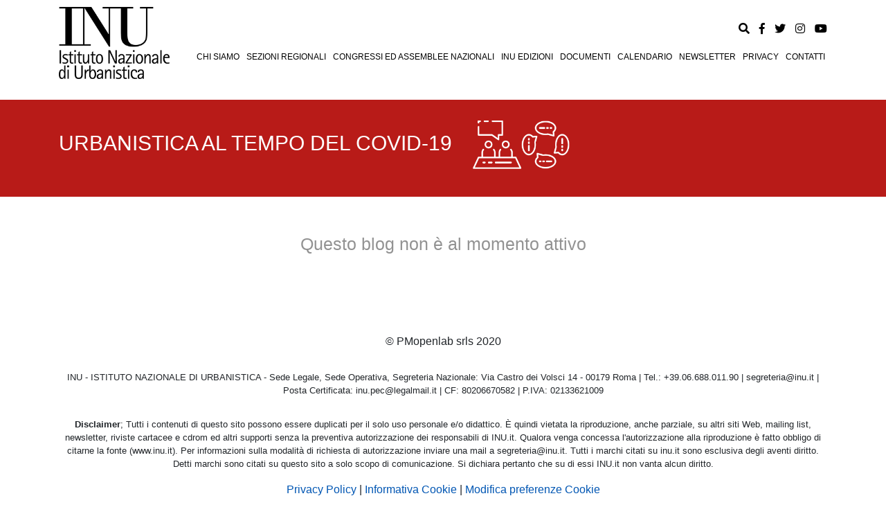

--- FILE ---
content_type: text/html; charset=UTF-8
request_url: https://www.inu.it/blog.php?params=_9SBC-EYUpVBG7MA0BTgGLRPlfMH_AyV3C5AVrimSWV8ce-eaTtOkhSmPR6swGqrrY-YPZ0m4zRvlD6Xe2_hIgF5s0vUsFe4TjA-RCKKgDihkBO0RXhUVk8rs5MVHZcv
body_size: 3098
content:
<!DOCTYPE html>
<html>
<head>
<meta charset="utf-8">
<meta http-equiv="X-UA-Compatible" content="IE=edge">
<meta name="viewport" content="width=device-width, initial-scale=1.0, maximum-scale=1.0, user-scalable=0">
<title>URBANISTICA AL TEMPO DEL COVID-19</title>
<meta name="Description" content="">
<meta property="og:locale" content="it_IT" />
<meta property="og:type" content="article" />
<meta property="og:title" content="" />
<meta property="og:description" content="" />
<meta property="og:url" content="http://www.inu.it/urbanistica_al_tempo_del_covid_19//" />
<meta property="og:site_name" content="Blog INU" />
<meta property="article:publisher" content="https://www.facebook.com/InuUrbanistica/" />
<meta property="og:image" content="http://www.inu.it/assets/images/upload/" />
<meta property="og:image:secure_url" content="http://www.inu.it/assets/images/upload/" />
<meta property="og:image:width" content="600" />
<meta property="og:image:height" content="484" />
<meta name="twitter:card" content="summary_large_image" />
<meta name="twitter:description" content="" />
<meta name="twitter:title" content="" />
<meta name="twitter:image" content="http://www.inu.it/assets/images/upload/" />
<!-- Stylesheets -->
<link href="https://www.inu.it/assets/css/bootstrap.css" rel="stylesheet">
<link href="https://www.inu.it/assets/css/style.css" rel="stylesheet">
<link rel="stylesheet" href="https://use.fontawesome.com/releases/v5.1.0/css/all.css" integrity="sha384-lKuwvrZot6UHsBSfcMvOkWwlCMgc0TaWr+30HWe3a4ltaBwTZhyTEggF5tJv8tbt" crossorigin="anonymous">
<link rel="stylesheet" type="text/css" href="https://www.inu.it/assets/plugin/fancybox/jquery.fancybox.css?v=2.1.5">
<!--[if lt IE 9]><script src="https://cdnjs.cloudflare.com/ajax/libs/html5shiv/3.7.3/html5shiv.js"></script><![endif]-->
<!--[if lt IE 9]><script src="js/respond.js"></script><![endif]-->
<script src="https://www.inu.it/assets/js/jquery.js"></script> 
<style>
.product-share{display:inline-block; width:100%; border-top:1px solid #000; border-bottom:1px solid #000; padding:10px 0; margin:20px 0; text-align:center;}
.product-share a{color:#888888; margin-right:10px;}
.ico-size{font-size:18px !important;}
</style>
</head>
<body>
<header class="header-internal">
	<div class="container">
		<div class="row">
			<div class="col-12 col-lg-2">
				<div id="logo">
					<a href="https://www.inu.it"><img src="https://www.inu.it/assets/images/logo.png" /></a>
				</div>
			</div>
						<div class="col-12 col-lg-10">
				<div class="social-header">
					<a href="https://www.inu.it/cerca.html" class="fas fa-search"></a>
					<a href="https://www.facebook.com/InuUrbanistica/" class="facebook"><i class="fab fa-facebook-f"></i></a>					<a href="https://twitter.com/inuurbanistica" class="twitter"><i class="fab fa-twitter"></i></a>					<a href="https://www.instagram.com/inuurbanistica/?hl=it" class="instagram"><i class="fab fa-instagram"></i></a>										<a href="https://www.youtube.com/channel/UCHjGpiEp7Y5Fv9YQW13Azbg" class="youtube"><i class="fab fa-youtube"></i></a>																			</div>
				<nav class="main-menu">
					<a href="https://www.inu.it/chi-siamo.html" >CHI SIAMO</a>
					<a href="https://www.inu.it/sezioni-regionali.html" >SEZIONI REGIONALI</a>
					<a href="https://www.inu.it/congressi-assemblee-nazionali.html" >CONGRESSI ED ASSEMBLEE NAZIONALI</a>
					<a href="http://www.inuedizioni.com/it" target="_blank">INU EDIZIONI</a>
					<a href="https://www.inu.it/documenti.html" >DOCUMENTI</a>
					<a href="https://www.inu.it/calendario.php">CALENDARIO</a>
					<a href="https://www.inu.it/index.php#newsletter">NEWSLETTER</a>
					<a href="https://www.inu.it/sezione/privacy-policy/" target="_blank">PRIVACY</a>
					<a href="https://www.inu.it/index.php#contatti">CONTATTI</a>					
				</nav>				
			</div>
					</div>
	</div>
</header>
<!-- Hidden Nav Toggler -->
<div class="nav-toggler">
	<button class="hidden-bar-opener"><span class="icon fa fa-bars"></span></button>
</div><!-- / Hidden Nav Toggler -->
<!-- Hidden Navigation Bar mCustomScrollbar.css-->
<section class="hidden-bar right-align">        
	<div class="hidden-bar-closer">
		<button class="btn"><i class="fas fa-times"></i></button>
	</div>        
	<!-- Hidden Bar Wrapper -->
	<div class="hidden-bar-wrapper">        
		<!-- .logo -->
		<div class="text-center">
			<div style="background:#fff">
				<a href="https://www.inu.it"><img src="https://www.inu.it/assets/images/logo.png" style="width:50%; padding:15px 0" alt=""></a>	
			</div>			
		</div><!-- /.logo -->            
		<!-- .Side-menu -->
		<div class="side-menu">
		<!-- .navigation -->
			<ul class="navigation">
				<li class="current"><a href="chi-siamo.html">CHI SIAMO</a></li>
				<li><a href="sezioni-regionali.html">SEZIONI REGIONALI</a></li>
				<li><a href="congressi-assemblee-nazionali.html">CONGRESSI ED ASSEMBLEE NAZIONALI</a></li>
				<li><a href="http://www.inuedizioni.com/it">INU EDIZIONI</a></li>
				<li><a href="documenti.html">CALENDARIO</a></li>					
				<li><a href="https://www.inu.it/index.php#newsletter">NEWSLETTER</a></li>
				<li><a href="https://www.inu.it/index.php#contatti">CONTATTI</a></li>
			</ul>
		</div><!-- /.Side-menu -->	
		<div class="social-icons">
			<ul>
				<li><a href="https://www.facebook.com/InuUrbanistica/" target="_blank"><i class="fab fa-facebook-f"></i></a></li>				<li><a href="https://twitter.com/inuurbanistica" target="_blank"><i class="fab fa-twitter"></i></a></li>																<li><a href="https://www.instagram.com/inuurbanistica/?hl=it" target="_blank"><i class="fab fa-instagram"></i></a></li>				<li><a href="https://www.inu.it/cerca.html"><i class="fas fa-search"></i></a></li>
			</ul>
		</div> 
		
	</div><!-- / Hidden Bar Wrapper -->
</section>
<!-- / Hidden Bar -->
<section class="fluid-container title-internal-blog">
	<div class="container">
		<div style="display:inline-block; width:100%; ">
			<div class="title-blog">URBANISTICA AL TEMPO DEL COVID-19</div>
			<img src="https://www.inu.it/assets/images/eventi3-white.png" style="float:left; width:70px"/>
			<img src="https://www.inu.it/assets/images/eventi4-white.png" style="float:left; width:70px"/>			
		</div>
	</div>
</section>
<section class="container paddingBoxSmall">
	<div class="row">		
				<div class="col-lg-12" style="text-align:center; font-size:25px; color:#929292;">
			Questo blog non è al momento attivo
		</div>
			</div>
</section>
<footer class="container">	
	&#169; PMopenlab srls 2020
<p style="margin-top:30px; font-size:13px">INU - ISTITUTO NAZIONALE DI URBANISTICA - Sede Legale, Sede Operativa, Segreteria Nazionale: Via Castro dei Volsci 14 - 00179 Roma | Tel.: +39.06.688.011.90 | segreteria@inu.it | Posta Certificata: inu.pec@legalmail.it | CF: 80206670582 | P.IVA: 02133621009</p>
<p style="margin-top:30px; font-size:13px"><b>Disclaimer</b>; Tutti i contenuti di questo sito possono essere duplicati per il solo uso personale e/o didattico. È quindi vietata la riproduzione, anche parziale, su altri siti Web, mailing list, newsletter, riviste cartacee e cdrom ed altri supporti senza la preventiva autorizzazione dei responsabili di INU.it. Qualora venga concessa l'autorizzazione alla riproduzione è fatto obbligo di citarne la fonte (www.inu.it). Per informazioni sulla modalità di richiesta di autorizzazione inviare una mail a segreteria@inu.it. Tutti i marchi citati su inu.it sono esclusiva degli aventi diritto. Detti marchi sono citati su questo sito a solo scopo di comunicazione. Si dichiara pertanto che su di essi INU.it non vanta alcun diritto.</P>
<p><a href="https://www.inu.it/sezione/privacy-policy/">Privacy Policy</a> | 
<a href="https://www.inu.it/cookies.php">Informativa Cookie</a> | 
<a href="#" id="showCookie">Modifica preferenze Cookie</a></p>
<!-- Global site tag (gtag.js) - Google Analytics -->
<script async src="https://www.googletagmanager.com/gtag/js?id=UA-124251573-6"></script>
<script>
  window.dataLayer = window.dataLayer || [];
  function gtag(){dataLayer.push(arguments);}
  gtag('js', new Date());

  gtag('config', 'UA-124251573-6');
</script>
<div class="UploadAlert">
	<div class="outerContainer">
		<div class="innerContainer">
			<div class="element">				
			</div>
		</div>
	</div>
</div>
</footer>
<script src="https://www.inu.it/assets/js/bootstrap.min.js"></script>
<script src="https://www.inu.it/assets/js/ie10-viewport-bug-workaround.js"></script>
<!-- Hidden Navigation Bar --> 
<script src="https://www.inu.it/assets/plugin/customScrollBar/jquery.mCustomScrollbar.concat.min.js"></script>
<script type="text/javascript" src="https://www.inu.it/assets/plugin/fancybox/jquery.fancybox.js?v=2.1.5"></script>
<script src="https://www.inu.it/assets/js/wow.min.js"></script>
<script src="https://www.inu.it/assets/js/script.js"></script>
<script>
$('.product-share').hide();		
$('#share').click(function(){
      $('.product-share').toggle('slow');
	  return false;
  });



</script>
</body>
</html>

--- FILE ---
content_type: text/css
request_url: https://www.inu.it/assets/css/style.css
body_size: 4157
content:
/************ TABLE OF CONTENTS ***************
1. Fonts
2. Reset
**********************************************/
@import url('https://fonts.googleapis.com/css?family=Lato:100,100i,300,300i,400,400i,700,700i,900,900i|Montserrat:400,700|Open+Sans:300,300i,400,400i,600,600i,700,700i|Oswald:300,400,700');
@import url("../plugin/customScrollBar/mCustomScrollbar.css");
/*** 
====================================================================
	Global Settings
====================================================================
 ***/
*,
*:before,
*:after {
  -webkit-box-sizing: border-box;
  -moz-box-sizing:    border-box;
  box-sizing:         border-box;
}
html { height: 100%; font-family: 'Lato', sans-serif; color:#4b4e53}
a{text-decoration:none;cursor:pointer;color:#0056b3;}
a:hover{color:#0690fa}
a:hover,a:focus,a:visited{text-decoration:none;outline:none;}
ul,li{list-style:none;padding:0px;margin:0px;}
.nopadding {padding: 0 !important;margin: 0 !important;}
.paddingBox{padding-top:100px; padding-bottom:100px;}
.paddingBoxSmall{padding-top:50px; padding-bottom:50px;}
.disabled_url{pointer-events: none;}
/*** 
====================================================================
	Main Header style
====================================================================
***/
.header-home{position:absolute; top:0; left:0;width:100%; height:140px; z-index:1000;}
#logo img{margin-top:10px; width:100%;}
.main-menu{display:inline-block; width:100%; text-align:right; padding-top:15px;}
.main-menu a{display:inline; font-size:12px; margin:0 3px; color:#000 !important;}
.menu-hover{color:#6c7b92; font-weight:bold;}
.social-header{display:inline-block; width:100%; text-align:right; padding-top:30px; }
.social-header a{margin-left:10px; color:#000 !important;} .social-header a:hover{color:#6c7b92} 
.nav-toggler{position:absolute; right:5px; top:5px; display:none;}
@media only screen and (min-width: 800px) and (max-width: 1100px) {
	#logo{display:inline-block; width:100%; text-align:center;}
	#logo img{width:30%;}
}
@media only screen and (max-width: 800px) {
	.header-home{position:relative; z-index:0; display:inline-block; width:100%; height:160px;}
	#logo{display:inline-block; width:100%; text-align:center;}
	#logo img{width:30%;}
	.nav-toggler{display:inline}
	.main-menu{display:none}
	.social-header{display:none}
}
@media only screen and (max-width: 600px) {
	.header-home{height:140px;}	
}
@media only screen and (max-width: 500px) {
	.header-home{height:80px;}
}

/*** 
====================================================================
	Home
====================================================================
***/
.slider{height:980px !important;}
.btn-slide{background:#192948; color:#fff; padding:7px 20px; border:1px solid #000; font-size:16px}
.txt-slider{position:absolute;left:0;width:100%;height:100px;top: 50%;transform: translateY(-50%);text-align:center;font-family: 'Lato', sans-serif; font-weight:300;font-size:30px;line-height:40px;}
.slider-btn{position:absolute;left:0;width:100%;height:50px;bottom:100px;text-align:center;}				
@media only screen and (max-width: 600px) {	
	.slider{height:350px !important;}
}



.claim{display:inline-block; width:100%; border-left:1px solid #4b4e53; padding-left:20px; color:#4b4e53; font-family: 'Lato', sans-serif; font-weight:300; font-size:20px;}
.claim b{color:#485b77; font-weight:700;}
.claim span{display:inline-block; width:100%; color:#4b4e53; font-size:14px; line-height:16px; font-weight:normal;}

.claim2{font-size:25px; color:#485b77; font-weight:700;}
.claim2 b{font-size:35px;}
.claim2 small{font-size:15px;}

.claim3{display:inline-block; width:100%; border-left:1px solid #4b4e53; padding-left:20px; color:#4b4e53; font-family: 'Lato', sans-serif; font-weight:300; font-size:20px; text-transform:uppercase; margin-top:70px;}
.claim3 b{color:#485b77; font-weight:700;}
.claim3 span{display:inline-block; width:100%; color:#4b4e53; font-size:14px; line-height:16px; font-weight:normal;}
.claim3-btn{display:inline-block; width:150px; background:#fff; padding:7px 25px; font-size:14px; border:1px solid #000; color:#000; text-align:center;}

.claim4{padding:20px; margin-top: 20px;}
@media only screen and (max-width: 767px) {
	.claim3{padding:0 20px; margin-top:30px;}
}

.ico-home{display:inline-block; width:100%; text-align:center}
.ico-home img{width:80%;}
.ico-home span{display:inline-block; margin-top:10px; font-weight:bold; color:#485b77; line-height:16px;}
.count-up{display:inline-block; width:100%; text-align:center; font-weight:bold; border-right:1px solid #c7c7c9}
.count-up-no-border{border:0}
.counter{font-size:35px; color:#485b77;}
.espandi{display:inline-block; text-align:center; padding-top:30px;}
.espandi a{font-size:18px; color:#535353}
.box-espandi{display:none; float:left; width:100%; background:#485b77; padding:30px 0;}
.box-espandi-2{display:none; float:left; width:100%; background:#485b77; padding:30px 0; background:#fff; text-align:center;}
.box-grey{display:inline-block; width:100%; padding:30px 0; background:#f0f0f0;}
.box-grey h3{font-family: 'Lato', sans-serif; font-weight:700; font-size:25px; color:#485b77; margin:0; padding:0 !important; margin-top:15px;}
.preview-espandi{display:inline-block; position:relative; width:100%;height:300px; background:#e4e7eb; margin-bottom:20px;}
.preview-espandi p{position:absolute; width:100%; height:50px; background:rgba(255, 255, 255, 0.8); left:0; top:0; bottom:0; margin-top:auto; margin-bottom:auto; text-align:center; line-height:50px; font-weight:bold;}
.veditutto{text-align:center;}
.veditutto a{color:#fff !important;}
.boxNews h2{font-family: 'Lato', sans-serif; font-weight:700; font-size:25px; color:#485b77; margin:0; padding:0 !important; margin-bottom:15px;}
.boxNews h2 b{font-size:35px;}
.news-preview-img{display:inline-block; width:100%;height:190px;border:1px solid #000;}
.news-preview-info{display:inline-block; width:100%; padding:10px 0;border-bottom:1px solid #000; color:#000 !important;}
.news-preview-info h1{font-size:20px; color:#485b77 !important; margin:0; padding:0 !important;}
.news-preview-footer{display:inline-block; width:100%; padding:10px 0; margin-bottom:20px; font-size:14px; color:#485b77 !important; font-weight:600;}
.news-margin-footer{ margin-bottom:10px;}
.box-newsletter{display:inline-block; width:100%; padding:40px 0; background:#485b77; color:#fff;}
.box-newsletter h1{color:#fff; font-size:30px;}
.box-newsletter input[type=text], input[type=email]{border:0; border-bottom:1px solid #fff; background:transparent; border-radius:0;}
.box-newsletter input[type=submit]{float:right; border:0; padding:7px 25px; font-size:14px;}
::placeholder { /* Chrome, Firefox, Opera, Safari 10.1+ */
  color: #cbcbcb !important;
  opacity: 1; /* Firefox */
}
:-ms-input-placeholder { /* Internet Explorer 10-11 */
  color: #cbcbcb !important;
}
::-ms-input-placeholder { /* Microsoft Edge */
  color: #cbcbcb !important;
}
.contact-ico{float:left;font-size:25px; margin-right:10px;}
.contact-info span{float:left;color:#;}
.contact-info h2{color:#485b77; font-size:16px; font-family: 'Lato', sans-serif; font-weight:600;padding:0; margin:0;}
.box-map{display:inline-block; width:100%; background:#485b77; color:#fff;}
.box-map h1{color:#fff; font-family: 'Lato', sans-serif; font-weight:300; font-size:30px; margin-top:50px; margin-bottom:30px;}
.box-map input[type=text], input[type=email]{border:0; border-bottom:1px solid #fff; background:transparent; padding:0; border-radius:0; padding-bottom:10px; margin-bottom:30px;}
.box-map input[type=submit]{float:right; border:0; padding:7px 25px; font-size:14px;}
.inugiovani{position:absolute; width:200px; right:0; left:0; margin-right:auto; margin-left: auto; bottom:0; background:#fff; border:1px solid #000; color:#000; padding:15px 0; text-align:center; z-index:1000;}

@media only screen and (min-width: 640px) and (max-width: 767px) {
	
}
@media only screen and (max-width: 767px) {
	.slider{height:480px !important;}
	.claim{border-left:0; margin-bottom:30px; text-align:center;}
	.counter{font-size:25px;}
	.count-up p{font-size:13px !important;}
	.count-up{border-bottom:1px solid #c7c7c9; border-right:0;}
	.contact{padding-left:30px; padding-right:30px;}
	.contact-info-box{margin-bottom:20px;}
}
@media only screen and (max-width: 600px) {
	.area-soci{margin-bottom:20px;}
	.area-soci img{width:60% !important;}
}
/*** 
====================================================================
	Internal menu
====================================================================
***/
.title-internal{background:#6c7b92; padding:40px 0; margin-top:30px; color:#fff; font-size:25px;}
.title-eventi{padding:0; padding-top:40px; font-size:40px;}
.title-news{float:left; font-size:40px; margin-right:30px; padding-top:10px;}
.subtitle{margin-bottom:20px;}
.image-page{width:100%; margin-bottom:30px;}
.page{padding:50px 0}
.page-menu_a{display:inline-block; width:100%; color:#4b4e53; font-size:16px; margin:5px 0; font-family: 'Lato', sans-serif; font-weight:600;}
.page-menu_a:hover{color:#6c7b92;}
.page-submenu_a{display:inline-block; width:100%; font-size:14px;}
a.page-menu-select{font-size:16px; color:#6c7b92;}
a.page-submenu-select{font-size:14px; color:#0056b3}
.page-menu h3{font-size:18px; font-family: 'Lato', sans-serif; font-weight:400; margin:20px 0;}
.page-menu input[type=text]{border:0; border-bottom:1px solid #6c7b92; padding:0; border-radius:0; margin-top:8px;}
.section-separator{display:inline-block; width:100%; background:#6c7b92; color:#fff; border-top:1px solid #000; padding:10px;}
a.doc-record{display:inline-block; width:100%; border-top:1px solid #9b9b9b; padding:10px 0;}
a:hover.doc-record{background:#eee}
.url-record{display:inline-block; width:100%; border-bottom:1px solid #445268; padding:10px 0;}
.url-record h1{color:#445268; font-size:20px; margin:0; padding:0; margin-bottom:5px;}
.url-record a{color:#8a9dba; font-weight:bold;}
.maintitle{color:#6c7b92; font-size:25px;}
.maintext{color:#7e8082}
.single-tag{float:left; padding:5px 10px; border:1px solid #939596; margin-right:5px; margin-bottom:5px;}
.sidebar-url{color:#4b4e53}
@media only screen and (max-width: 767px){	
	.title-internal{padding:20px 0;}
	.title-eventi{padding-top:0; font-size:30px; margin-bottom:20px; text-align:center}
	.title-news{font-size:30px;}
}
/*** 
====================================================================
	Page
====================================================================
***/
.h1-page{display:inline-block; width:100%; text-align:center; margin-top:20px; font-size:35px; color:#198e45}
.page-text{text-align:center; font-size:16px; margin:20px 0; line-height:24px;}
.box-page{float:left; width:50%;}
.title-head{text-align:center; font-weight:bold; padding-top:40px; font-size:30px}
.img-paragraph{display:inline-block; width:100%; height:500px;}
.title-paragraph{color:#df1d39; font-size:40px; margin-top:20px}
.indent-paragraph{padding-left:20px; font-size:16px; line-height:24px;}
.indent-paragraph-right{padding-right:20px; font-size:16px; line-height:24px;}
.box-right{float:right !important;}	
.box-news{display:inline-block; width:100%; border-top:1px solid #ddd; padding:10px 0;}
.box-news img{height:150px; float:left; margin-right:20px;}
.video-youtube{width:100%; height:600px}
.scheda-doc{display:inline-block; width:100%; background:#eee; padding:5px; margin-top:10px;}
@media only screen and (max-width: 767px){	
	.box-page{width:100%}
	.indent-paragraph-right{padding-right:0}
	.indent-paragraph{padding-left:0}
	.nopadding {padding: 20px !important;margin: 0 !important;}	
	.video-youtube{height:400px}
}
@media only screen and (min-width: 768px) and (max-width: 1020px) {
	.video-youtube{height:400px}
}
/*** 
====================================================================
	Footer
====================================================================
***/
footer{padding:60px 0; text-align:center}
footer i{color:#485b77}
/*** 

====================================================================
	Styled Pagination
====================================================================

***/
.pagination {
	position: relative;
	padding-top: 20px;
	border-top:1px solid #ddd;
}

.pagination li {
	position: relative;
	display: inline-block;
	margin: 0px 10px 10px 0px;
}

.pagination li a {
	display: inline-block;
	line-height: 24px;
	padding: 7px 5px;
	font-size: 16px;
	text-transform: capitalize;
	min-width: 40px;
	min-height: 40px;
	border: 1px solid #5eb0aa;
	color: #5eb0aa;
	font-weight: 400;
	text-align: center;
	border-radius: 2px;
	transition: all 500ms ease;
	-webkit-transition: all 500ms ease;
	-ms-transition: all 500ms ease;
	-o-transition: all 500ms ease;
	-moz-transition: all 500ms ease;
}

.pagination li a:hover,
.pagination li a.active {
	color: #ffffff;
	background-color: #5eb0aa;
	border-color: #5eb0aa;
}
/*** 
====================================================================
	CALENDARIO
====================================================================
***/
.header-calendar{float:left; width:99.96%; border-bottom:2px solid #6c7b92; padding:5px 10px; text-align:center; margin-top:5px; text-transform:capitalize}
.header-calendar a{color:#000; font-size:20px}
.calendar-box{float:left; width:13.5%; height:27px; text-align:center; line-height:27px; font-size:12px; margin:0.20%}
.disable-day-cal{pointer-events: none; cursor: default; text-decoration: none; color: black;}
.event-day-cal{color:#6c7b92; font-weight:bold}
.event-today{border:1px solid #6c7b92;}
.event-day-back{background:#6c7b92;}
.event-day-back a{color:#fff}

#customerDataAlert{display:none}
#alertContact{display:none; text-align:center}
hr{background:#000}
.paragraph{border-bottom:1px solid #6c7b92;}
.url_paragraph{display:inline-block; width:100%; font-size:18px; padding:10px 0; border-top:1px solid #000;}
.breadcrumb{display:inline-block; width:100%; padding-top:10px; font-size:13px;}
#alertNewsletter{display:none}
#alertContact{display:none}
a.thumb-img{display:inline-block; width:100%; height:200px;}
.alt-img{line-height:15px; margin-bottom:15px; font-size:14px;}
a.search{float:right; padding-top:20px; color:#6c7b92}
a:hover.search{color:#40526e}

.claim-video{padding:110px 0}
@media only screen and (max-width: 767px) {
	.claim-video{padding:50px 0}
}

.head-form{display:inline-block; width:100%; padding:15px; background:#6c7b92; color:#fff; margin-top:20px;}
.form-iscrizione label{margin-top:10px;}
.AlertPrivacy, .AlertConferma, .AlertRichiesta{display:none}
.alertContact{display:none}

.cont_curriculum {
	float: left;
	margin: 20px 0 0 0;
	position: relative;
	width: 100%;
	height: 45px;	
}
input#upload, input#upload2, input#upload3 {
	position: absolute;
	width: 100%;
	height: 45px;
	opacity: 0;
	top: 0;
	left: 0;
	z-index: 1;
}
input#btn, input#btn2 {
	background: #4169E0;
	position: absolute;
	top: 0;
	left: 0;
	width: 100%;
	height: 45px;
	color: #fff;
	border: 0;
	padding: 0;
	border-radius: 3px;
	cursor:pointer;
}
input#btn3, input#btn4 {
	background: #4169E0;
	position: absolute;
	top: 20px;
	left: 0;
	width: 100%;
	height: 35px;
	color: #fff;
	border: 0;
	padding: 0;
	border-radius: 3px;
	cursor:pointer;
}
/*** 
====================================================================
	Blog
====================================================================
***/
.title-internal-blog{background:#b81b18; padding:30px 0; margin-top:30px; color:#fff; font-size:25px;}
.title-blog{float:left; font-size:30px; margin-right:30px; padding-top:10px;}
.blogPostEvidence{display:inline-block; width:100%; margin-bottom:30px;}
.blogPostEvidenceThumb{display:inline-block; width:100%;height:200px;}
.blogPostEvidence-info{height:100px; border-bottom:1px solid #b81b18;}
.blogPostEvidence h2{color:#911513; font-size:18px; height:40px; margin:0 !important; padding:0 !important;}
.blogPostEvidence p{margin:0 !important; padding:0 !important;}
.author{height:60px;}
.blogPostEvidence-ico{text-align:right; margin-top:5px; margin-bottom:20px; color:#7e8082}
.blogPostEvidence-ico i{margin-left:5px;}
.blog-post{display:inline-block; width:100%; border-bottom:1px solid #b81b18;}
.blog-post h2{color:#911513; font-size:18px; margin:0 !important; padding:0 !important;}
.blog-post img{width:100%; margin-bottom:15px;}
.pagination-blog {position: relative;padding-top: 20px;}
.pagination-blog li {position: relative;display: inline-block;margin: 0px 10px 10px 0px;}
.pagination-blog li a {display: inline-block;line-height: 24px;padding: 7px 5px;font-size: 16px;text-transform: capitalize;min-width: 40px;min-height: 40px;border-radius:50%;background:#d7dadd !important;color: #000 !important;font-weight: 400;text-align: center;}
.pagination-blog li a:hover,.pagination-blog li a.active {color: #000 !important;background-color: #b1b3b5 !important;}
.maintitle-blog{color:#b91b18; font-size:25px;}
.head-post-blog{display:inline-block; width:100%; margin:11px 0; padding-bottom:10px; border-bottom:1px solid #b81b18; text-align:right}
.head-post-blog a{color:#b81b18;}
.post-share{margin-top:40px;}
.post-tag{border:1px solid #c5c5c5; padding:5px; margin-right:5px; color:#989898}
.section-blog-separator{display:inline-block; width:100%; background:#b81b18; color:#fff; border-top:1px solid #000; padding:10px; margin-top:20px;}
a.blog-record{display:inline-block; width:100%; border-top:1px solid #b81b18; padding:10px 0; color:#b81b18;}
a:hover.blog-record{background:#eee}
.head-comment{display:inline-block; width:100%; margin:20px 0; padding:10px 0; border-bottom:1px solid #ddd; border-top:1px solid #ddd; font-size:25px;}
.btn-grey{background:#4b4e53; color:#fff; border:0;}
.line-comment{display:inline-block; width:100%; margin-bottom:10px; background:#fff !important;}
.line-comment-img{float:left; width:10%;}
.line-comment-txt{float:left; width:88%; background:#f4f4f4; padding:20px; color:#888a8c; margin-left:2%;}
.line-comment img{width:100%}
.line-comment a{margin-top:5px; color:#4b4e53}
.line-comment-indent{width:90%; margin-left:10%;}

.UploadAlert{position:fixed;width:100%;height:100%;background:#000;color:#fff;filter:alpha(opacity=80);-moz-opacity: 0.8;opacity: 0.8;text-align:center;top:0;left:0;display:none;font-size:16px; z-index:1000;}
.outerContainer {display: table;width: 100%;height: 100%;overflow: hidden;}
.outerContainer .innerContainer {display: table-cell;vertical-align: middle;width:100%;margin: 0 auto;text-align: center;}


--- FILE ---
content_type: text/css
request_url: https://www.inu.it/assets/plugin/customScrollBar/mCustomScrollbar.css
body_size: 855
content:
/*** 

====================================================================
	Hidden Sidebar style
====================================================================

***/
.hidden-bar{
	position: fixed;
	top: 0;
	width: 305px;
	height: 100%;
	background: #485b77;
	z-index: 29999;
	transition: all 700ms ease;
	-webkit-transition: all 700ms ease;
	-ms-transition: all 700ms ease;
	-o-transition: all 700ms ease;
	-moz-transition: all 700ms ease;
}

.hidden-bar .mCSB_inside > .mCSB_container{
	margin-right:0px;	
}

.hidden-bar.right-align {
	right: -400px;
}

.hidden-bar.right-align.visible-sidebar{
	right:0px;	
}

.hidden-bar.right-align .hidden-bar-closer {
	left: 0px;
}

.hidden-bar.left-align {
	left: -400px;
}

.hidden-bar.left-align.visible-sidebar {
	left: 0px;
}

.hidden-bar.left-align .hidden-bar-closer {
	right: -20px;
}

.hidden-bar .hidden-bar-closer {
	width: 40px;
	height: 40px;
	position: absolute;
	top: 0;
	background: rgba(255,255,255,0.80);
	color: #272727;
	border-radius: 2px;
	text-align: center;
	line-height: 38px;
	transition: all 300ms ease;
	-webkit-transition: all 300ms ease;
	-ms-transition: all 300ms ease;
	-o-transition: all 300ms ease;
	-moz-transition: all 300ms ease;
	z-index: 999999;
}

.padd-top-20{
	padding-top:20px !important;	
}

.hidden-bar .hidden-bar-closer:hover {
	background: #fc721e;
}

.hidden-bar .hidden-bar-closer:hover .btn {
	color: #ffffff;
}

.hidden-bar .hidden-bar-closer .btn {
	background-color: transparent;
	border: none;
	outline: none;
	font-size: 14px;
}

.hidden-bar .social-icons {
	text-align: center;
	margin: 50px 0px 30px;
}

.hidden-bar .social-icons ul {
	font-size: 0;
	margin-left: -5px;
	margin-right: -5px;
}

.hidden-bar .social-icons ul li {
	display: inline-block;
	padding: 0 5px;
}

.hidden-bar .social-icons ul li a {
	display: block;
	width: 36px;
	height: 36px;
	font-size: 16px;
	line-height: 36px;
	text-align: center;
	background: #fc721e;
	color: #ffffff;
	border-radius: 5px;
	transition: all 0.3s ease;
	-moz-transition: all 0.3s ease;
	-webkit-transition: all 0.3s ease;
	-ms-transition: all 0.3s ease;
	-o-transition: all 0.3s ease;
}

.hidden-bar .social-icons ul li a:hover {
	background: #ffffff;
	color:#fc721e;
}

.hidden-bar-wrapper {
	height: 100%;
}

.hidden-bar .logo {
	padding: 30px 0px;
	background: #fff;
}

.hidden-bar .logo img{
	display:inline-block;
	width:70%;	
}

.hidden-bar .side-menu {
	background-color: transparent;
	padding: 20px;
	font-size:13px;
	letter-spacing:1px;
}

.hidden-bar .side-menu a {
	background: transparent;
	color: #ffffff;
	display: block;
	font-weight: 500;
	text-transform: uppercase;
	border-top: 1px solid rgba(255,255,255,0.30);
	border-bottom: 1px solid rgba(255,255,255,0.30);
	padding: 10px 15px 10px 20px;
	position: relative;
	transition: all 0.3s ease;
	-moz-transition: all 0.3s ease;
	-webkit-transition: all 0.3s ease;
	-ms-transition: all 0.3s ease;
	-o-transition: all 0.3s ease;
}

.hidden-bar .side-menu a:hover{
	background: rgba(255,255,255,0.10);
	color: #ffffff;
}
.hidden-bar .side-menu ul li a .btn.expander {
	background: none;
	color: #ffffff;
	border: 1px solid rgba(255,255,255,0.80);
	padding: 5px 10px;
	font-size: 14px;
	border-radius: 0px;
	position: absolute;
	top: 6px;
	right: 20px;
	outline: none;
}

--- FILE ---
content_type: application/javascript
request_url: https://www.inu.it/assets/js/script.js
body_size: 3248
content:
(function($) {
	var root = document.location.hostname;	
	$(".box").on('click', '#register', function() {
		var name = $("#nome");
		var surname = $("#cognome");
		var email = $("#email");
		var password = $("#password");		
		//On key press
		name.keyup(validateName);
		surname.keyup(validateSurname);
		email.keyup(validateEmail);
		password.keyup(validatePassword);
		if(validateName() & validateSurname() & validateEmail() & validatePassword()){
			var operation = 'register';
			var name = $('#nome').val();
			var surname = $('#cognome').val();
			var email = $('#email').val();
			var password = $('#password').val();		
			var form_data = new FormData();                  
			form_data.append('operation', operation);
			form_data.append('nome', name);
			form_data.append('cognome', surname);
			form_data.append('email', email);
			form_data.append('password', password);		
			$.ajax({
				url: 'http://'+root+'/assets/config/save.php',
				dataType: 'text',  // what to expect back from the PHP script, if anything
				cache: false,
				contentType: false,
				processData: false,
				data: form_data,				
				type: 'post',
				success: function(data) {
					if(data=='exist'){
						$('#form-register').hide();
						$('#alert-register').show();
						$("#alert-register").text("Email già presente nel database");
						setTimeout(function() {
							$('#alert-register').hide();
							$('#form-register').show();
						}, 2000);					
					}else{
						$('#form-register').hide();
						$('#alert-register').show();								
					}																		
				}			
			});			
			return false;
		} else {			
			$('#alertEmptyBillingField').show();
			$('#alertEmptyBillingField').delay(3000).fadeOut('slow');
			return false;	
		}	
		function validateName(){
			if(name.val().length > 0){			
				$("#nome").css({"background-color":"rgba(255, 255, 255, 1)"});
				return true;
			} else{
				$("#nome").css({"background-color":"rgba(255, 253, 234, 1)"});
				return false;
			}
		}
		function validateSurname(){
			if(surname.val().length > 0){			
				$("#cognome").css({"background-color":"rgba(255, 255, 255, 1)"});
				return true;
			} else{
				$("#cognome").css({"background-color":"rgba(255, 253, 234, 1)"});
				return false;
			}
		}		
		function validateEmail(){
			//testing regular expression
			var a = $("#email").val();
			var filter = /^[a-zA-Z0-9]+[a-zA-Z0-9_.-]+[a-zA-Z0-9_-]+@[a-zA-Z0-9]+[a-zA-Z0-9.-]+[a-zA-Z0-9]+.[a-z]{2,4}$/;
			if(filter.test(a)){
				$("#email").css({"background-color":"rgba(255, 255, 255, 1)"});
				return true;
			} else{
				$("#email").css({"background-color":"rgba(255, 253, 234, 1)"});
				return false;
			}
		}
		function validatePassword(){			
			if(password.val().length <5){
				$("#password").css({"background-color":"rgba(255, 253, 234, 1)"});			
				return false;
			} else {			
				$("#password").css({"background-color":"rgba(255, 255, 255, 1)"});
				return true;
			}						
		}	
	});
	$(".box").on('click', '#login', function() {		
		var email = $("#email");
		var password = $("#password");		
		//On key press
		email.keyup(validateEmail);
		password.keyup(validatePassword);
		if(validateEmail() & validatePassword()){
			var operation = 'login';
			var email = $('#email').val();
			var password = $('#password').val();		
			var form_data = new FormData();                  
			form_data.append('operation', operation);
			form_data.append('email', email);
			form_data.append('password', password);		
			$.ajax({
				url: 'http://'+root+'/assets/config/save.php',
				dataType: 'text',  // what to expect back from the PHP script, if anything
				cache: false,
				contentType: false,
				processData: false,
				data: form_data,				
				type: 'post',
				success: function(data) {				
					if(data=='exist'){
						$('.UploadAlert').show();
						$(".element").html("Login eseguito.<br />Questa popup si chiuderà a breve.");
						setTimeout(function() {
							parent.location.reload(true);
						}, 2000);
					} else if(data=='notactived'){
						$('.UploadAlert').show();
						$(".element").text("Questo account non è stato ancora attivato");
						setTimeout(function() {
							parent.location.reload(true);
						}, 2000);
					} else{
						$('.UploadAlert').show();
						$(".element").text("Dati di accesso errati");
						setTimeout(function() {
							$('.UploadAlert').hide();
						}, 2000);
					}																		
				}			
			});			
			return false;
		} else {			
			$('#alertEmptyBillingField').show();
			$('#alertEmptyBillingField').delay(3000).fadeOut('slow');
			return false;	
		}	
		function validateEmail(){
			//testing regular expression
			var a = $("#email").val();
			var filter = /^[a-zA-Z0-9]+[a-zA-Z0-9_.-]+[a-zA-Z0-9_-]+@[a-zA-Z0-9]+[a-zA-Z0-9.-]+[a-zA-Z0-9]+.[a-z]{2,4}$/;
			if(filter.test(a)){
				$("#email").css({"background-color":"rgba(255, 255, 255, 1)"});
				return true;
			} else{
				$("#email").css({"background-color":"rgba(255, 253, 234, 1)"});
				return false;
			}
		}
		function validatePassword(){			
			if(password.val().length <5){
				$("#password").css({"background-color":"rgba(255, 253, 234, 1)"});			
				return false;
			} else {			
				$("#password").css({"background-color":"rgba(255, 255, 255, 1)"});
				return true;
			}						
		}		
	});
	$('#recovery').click(function(){
		var email = $("#email");			
		//On key press
		email.keyup(validateEmail);		
		if(validateEmail()){
			var operation = 'recovery';
			var email = $('#email').val();				
			var form_data = new FormData();                  
			form_data.append('operation', operation);
			form_data.append('email', email);			
			$.ajax({
				url: 'http://'+root+'/assets/config/save.php',
				dataType: 'text',  // what to expect back from the PHP script, if anything
				cache: false,
				contentType: false,
				processData: false,
				data: form_data,				
				type: 'post',
				success: function(data) {				
					$('.UploadAlert').show();						
					if(data=='exist'){
						$(".element").html("Ti abbiamo inviato un'email.<br />Questa popup si chiuderà a breve.");												
					} else if(data=='notexist'){
						$(".element").html("Email non presente nel database.<br />Questa popup si chiuderà a breve.");						
					} 
					setTimeout(function() {
						parent.location.reload(true);
					}, 2000);
				}			
			});			
			return false;
		} else {			
			$('#alertEmptyBillingField').show();
			$('#alertEmptyBillingField').delay(3000).fadeOut('slow');
			return false;	
		}	
		function validateEmail(){
			//testing regular expression
			var a = $("#email").val();
			var filter = /^[a-zA-Z0-9]+[a-zA-Z0-9_.-]+[a-zA-Z0-9_-]+@[a-zA-Z0-9]+[a-zA-Z0-9.-]+[a-zA-Z0-9]+.[a-z]{2,4}$/;
			if(filter.test(a)){
				$("#email").css({"background-color":"rgba(255, 255, 255, 1)"});
				return true;
			} else{
				$("#email").css({"background-color":"rgba(255, 253, 234, 1)"});
				return false;
			}
		}				
	});
	$('#active-user').click(function(){
		var code = $("#code");
		//On key press
		code.keyup(validateCode);		
		if(validateCode()){
			var operation = 'validateUser';
			var code = $('#code').val();
			var email = $('#email').val();			
			var form_data = new FormData();                  
			form_data.append('operation', operation);
			form_data.append('code', code);	
			form_data.append('email', email);	
			$.ajax({
				url: 'http://'+root+'/assets/config/save.php',
				dataType: 'text',  // what to expect back from the PHP script, if anything
				cache: false,
				contentType: false,
				processData: false,
				data: form_data,				
				type: 'post',
				success: function(data) {						
					$('#alert-active').show();
					if(data=='exist'){						
						$("#alert-active").html("Il tuo account è stato attivato.<br />Questa popup si chiuderà a breve.");
						setTimeout(function() {
							parent.location.reload(true);
						}, 2000);
					} else if(data=='notexist'){
						$("#alert-active").html("Attivazione non possibile<br />Verifica di aver inserito il codice corretto.");
						setTimeout(function() {
							$('#alert-active').hide();
						}, 2000);
					} 																						
				}			
			});			
			return false;
		} else {				
			return false;	
		}	
		function validateCode(){
			if(code.val().length > 0){			
				$("#code").css({"background-color":"rgba(255, 255, 255, 1)"});
				return true;
			} else{
				$("#code").css({"background-color":"rgba(255, 253, 234, 1)"});
				return false;
			}
		}	
	});	
	$('#logout').click(function(){
		$.ajax({
			url: 'http://'+root+'/logout.php',
			success: function() {				
				window.location.reload();				
			}			
		});
		return false;		
	});	
	$('#sendComment').click(function(){
		var comment = $("#comment");			
		//On key press
		comment.keyup(validateComment);		
		if(validateComment()){
			var operation = 'saveComment';
			var anchor = $('#anchor').val();	
			var comment = $('#comment').val();				
			var form_data = new FormData();                  
			form_data.append('operation', operation);
			form_data.append('anchor', anchor);
			form_data.append('comment', comment);			
			$.ajax({
				url: 'http://'+root+'/assets/config/save.php',
				dataType: 'text',  // what to expect back from the PHP script, if anything
				cache: false,
				contentType: false,
				processData: false,
				data: form_data,				
				type: 'post',
				success: function(data) {				
					$('.UploadAlert').show();						
					$(".element").html("Abbiamo ricevuto il commento. Lo valuteremo e se approvaro sarà visibile.");												
					setTimeout(function() {
						parent.location.reload(true);
					}, 2000);
				}			
			});			
			return false;
		} else {			
			$('.UploadAlert').show();						
			$(".element").html("Devi scrivere un commento");												
			setTimeout(function() {
				parent.location.reload(true);
			}, 2000);
			return false;	
		}	
		function validateComment(){
			if(comment.val().length > 0){			
				$("#comment").css({"border":"1px solid #ced4da"});
				return true;
			} else{
				$("#comment").css({"border":"1px solid #ff0000"});
				return false;
			}
		}			
	});
	$('.addLike').click(function(){
		var n = $(this).attr("n");	
		var operation = 'addLike';
		var form_data = new FormData();                  
		form_data.append('operation', operation);
		form_data.append('idrif', n);			
		$.ajax({
			url: 'http://'+root+'/assets/config/save.php',
			dataType: 'text',  // what to expect back from the PHP script, if anything
			cache: false,
			contentType: false,
			processData: false,
			data: form_data,				
			type: 'post',
			success: function() {				
				window.location.reload();
			}			
		});			
		return false;
	});
	$('.removeLike').click(function(){
		var n = $(this).attr("n");	
		var operation = 'removeLike';
		var form_data = new FormData();                  
		form_data.append('operation', operation);
		form_data.append('idrif', n);			
		$.ajax({
			url: 'http://'+root+'/assets/config/save.php',
			dataType: 'text',  // what to expect back from the PHP script, if anything
			cache: false,
			contentType: false,
			processData: false,
			data: form_data,				
			type: 'post',
			success: function() {				
				window.location.reload();
			}			
		});			
		return false;
	});
	"use strict";
	//Initiat WOW JS
	new WOW().init();	
	/*
	==============================================================
	 Back to Top  Script Start
	==============================================================
	*/
	$(window).scroll(function () {
		if ($(this).scrollTop() > 400) {
		  	$('.go-up').fadeIn();
		} else {
		  	$('.go-up').fadeOut();
		}
	});
	$('.go-up').on('click', function () {
		$("html, body").animate({
		  scrollTop: 0
		}, 600);
		return false;
	});		
	/*
	==============================================================
	 COUNTDOWN  Script Start
	==============================================================
	*/	
	//Hidden Bar Menu Config
	function hiddenBarMenuConfig() {
		var menuWrap = $('.hidden-bar .side-menu');
		// appending expander button
		menuWrap.find('.dropdown').children('a').append(function () {
			return '<button type="button" class="btn expander"><i class="icon fa fa-angle-down"></i></button>';
		});
		// hidding submenu
		menuWrap.find('.dropdown').children('ul').hide();
		// toggling child ul
		menuWrap.find('.btn.expander').each(function () {
			$(this).on('click', function () {
				$(this).parent() // return parent of .btn.expander (a)
					.parent() // return parent of a (li)
						.children('ul').slideToggle();

				// adding class to expander container
				$(this).parent().toggleClass('current');
				// toggling arrow of expander
				$(this).find('i').toggleClass('fa-angle-up fa-angle-down');

				return false;

			});
		});
	}
	hiddenBarMenuConfig();
	//Custom Scroll for Hidden Sidebar
	if ($('.hidden-bar-wrapper').length) {
		$('.hidden-bar-wrapper').mCustomScrollbar();
	}
	//Hidden Bar Toggler
	if ($('.hidden-bar-closer').length) {
		$('.hidden-bar-closer').on('click', function () {
			$('.hidden-bar').removeClass('visible-sidebar');
		});
	}
	if ($('.hidden-bar-opener').length) {
		$('.hidden-bar-opener').on('click', function () {
			$('.hidden-bar').addClass('visible-sidebar');
		});
	}	
	$("#contact_form").on('click', '#send', function() {
		var name = $("#contact_name");		
		var email = $("#contact_email");
		var message = $("#contact_message");
		//On key press
		name.keyup(validateName);	
		email.keyup(validateEmail);	
		message.keyup(validateMessage);	
		if(validateName() & validateEmail() & validateMessage()){
			var operation = 'sendEmail';
			var nome = $('#contact_name').val();
			var email = $('#contact_email').val();	
			var messaggio = $('#contact_message').val();	
			if ($('#privacy2').is(':checked')) {
				var privacy = '1';
			} else {
				var privacy = '0';
			}
			if(privacy == 0){
				$('.element').html('<p>devi accettare la nostra privacy policy</p>');
				$('.UploadAlert').show();
				setTimeout(function(){
					$('.UploadAlert').hide();
				}, 2000);
				return false;
			} else {
				var form_data = new FormData();	
				form_data.append('operation', operation);
				form_data.append('nome', nome);
				form_data.append('email', email);	
				form_data.append('messaggio', messaggio);
				$.ajax({
					url: 'https://'+root+'/assets/config/save.php',
					dataType: 'text',  // what to expect back from the PHP script, if anything
					cache: false,
					contentType: false,
					processData: false,
					data: form_data,				
					type: 'post',
					success: function() {
						$('#contact_form').hide();		
						$('#alertContact').show();					
					}			
				});			
				return false;
			}
		} else {			
			return false;	
		}
		function validateName(){
			if(name.val().length > 0){			
				$("#contact_name").css({"border":"1px solid #e9e9e9"});
				return true;
			} else{
				$("#contact_name").css({"border":"1px solid #ff0000"});
				return false;
			}
		}
		function validateEmail(){
			//testing regular expression
			var a = $("#contact_email").val();
			var filter = /^[a-zA-Z0-9]+[a-zA-Z0-9_.-]+[a-zA-Z0-9_-]+@[a-zA-Z0-9]+[a-zA-Z0-9.-]+[a-zA-Z0-9]+.[a-z]{2,4}$/;
			if(filter.test(a)){
				$("#contact_email").css({"border":"1px solid #999999"});
				return true;
			} else{
				$("#contact_email").css({"border":"1px solid #ff0000"});
				return false;
			}
		}
		function validateMessage(){
			if(message.val().length > 0){			
				$("#contact_message").css({"border":"1px solid #e9e9e9"});
				return true;
			} else{
				$("#contact_message").css({"border":"1px solid #ff0000"});
				return false;
			}
		}
	});
	$("#newsletter").on('click', '#sign', function() {
		var name = $("#nome_newsletter");		
		var email = $("#email_newsletter");
		//On key press
		name.keyup(validateName);	
		email.keyup(validateEmail);			
		if(validateName() & validateEmail()){
			var operation = 'newsletter';
			var nome = $('#nome_newsletter').val();
			var email = $('#email_newsletter').val();				
			if ($('#privacy').is(':checked')) {
				var privacy = '1';
			} else {
				var privacy = '0';
			}
			if(privacy == 0){
				$('.element').html('<p>devi accettare la nostra privacy policy</p>');
				$('.UploadAlert').show();
				setTimeout(function(){
					$('.UploadAlert').hide();
				}, 2000);
				return false;
			} else {
				var form_data = new FormData();	
				form_data.append('operation', operation);
				form_data.append('nome', nome);
				form_data.append('email', email);					
				$.ajax({
					url: 'https://'+root+'/assets/config/save.php',
					dataType: 'text',  // what to expect back from the PHP script, if anything
					cache: false,
					contentType: false,
					processData: false,
					data: form_data,				
					type: 'post',
					success: function() {
						$('#newsletter').hide();		
						$('#alertNewsletter').show();					
					}			
				});			
				return false;
			}
		} else {			
			return false;	
		}
		function validateName(){
			if(name.val().length > 0){			
				$("#nome_newsletter").css({"border":"1px solid #e9e9e9"});
				return true;
			} else{
				$("#nome_newsletter").css({"border":"1px solid #ff0000"});
				return false;
			}
		}
		function validateEmail(){
			//testing regular expression
			var a = $("#email_newsletter").val();
			var filter = /^[a-zA-Z0-9]+[a-zA-Z0-9_.-]+[a-zA-Z0-9_-]+@[a-zA-Z0-9]+[a-zA-Z0-9.-]+[a-zA-Z0-9]+.[a-z]{2,4}$/;
			if(filter.test(a)){
				$("#email_newsletter").css({"border":"1px solid #999999"});
				return true;
			} else{
				$("#email_newsletter").css({"border":"1px solid #ff0000"});
				return false;
			}
		}		
	});
	$('#search').click(function(){
		document.searchForm.submit()				
	});
	/*
	==============================================================
	FANCYBOX
	==============================================================
	*/
	$(".fancybox").fancybox({
		'width'    			: '100%',
		'height'    		: '100%',
		'scrolling'         : 'no',		
		'transitionIn'		: 'fade',
		'transitionOut'		: 'fade',
		'type'				: 'iframe',		
	});
	$(".popup").fancybox({
		'hideOnContentClick' : true,
		'width'    			: 300,
		'scrolling'         : 'no',
		'autoScale'			: true,
		'autoDimensions'    : true,
		'transitionIn'		: 'fade',
		'transitionOut'		: 'fade',
		'type'				: 'iframe',
		'overlayColor'      : '#000',
		'onComplete' : function() {
			$('#fancybox-frame').load(function() { 
			  $('#fancybox-content').height($(this).contents().find('body').height()+30);
			});
		},
		helpers: {
			overlay: {
			  locked: false
			}
		}
	});
})(window.jQuery);
